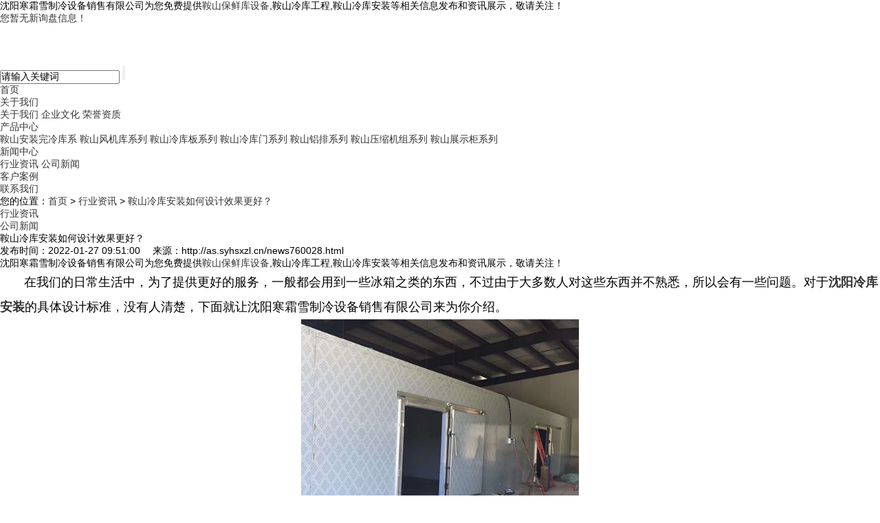

--- FILE ---
content_type: text/html; charset=utf-8
request_url: http://as.syhsxzl.cn/news760028.html
body_size: 7474
content:
<!DOCTYPE html PUBLIC "-//W3C//DTD XHTML 1.0 Transitional//EN" "http://www.w3.org/TR/xhtml1/DTD/xhtml1-transitional.dtd">
<html xmlns="http://www.w3.org/1999/xhtml">
<head> 
<meta http-equiv="Content-Type" content="text/html; charset=gb2312" /> 
<meta name="applicable-device" content="pc,mobile"/>
<meta http-equiv="Cache-Control" content="no-transform"/> 
<title>鞍山冷库安装如何设计效果更好？ -- 沈阳寒霜雪制冷设备销售有限公司</title>
<meta name="Keywords" content="冷库安装,冷库"/>  
<meta name="viewport" content="width=1380" /> 
<link href="/template/NESTX0104/pc/css/aos.css" rel="stylesheet" />  
<link href="/template/NESTX0104/pc/css/style.css" rel="stylesheet" /> 
<link href="/template/NESTX0104/pc/css/common.css" rel="stylesheet" /> 
<script src="/template/NESTX0104/pc/js/jquery.js"></script> 
<script src="/template/NESTX0104/pc/js/jquery.superslide.2.1.1.js"></script> 
<script>
(function(){
    var bp = document.createElement('script');
    var curProtocol = window.location.protocol.split(':')[0];
    if (curProtocol === 'https') {
        bp.src = 'https://zz.bdstatic.com/linksubmit/push.js';
    }
    else {
        bp.src = 'http://push.zhanzhang.baidu.com/push.js';
    }
    var s = document.getElementsByTagName("script")[0];
    s.parentNode.insertBefore(bp, s);
})();
</script></head>
 
<body> 

<div class="top_main"> 
	<div class="w1200 clearfix"> 
		<div class="top_l fl">沈阳寒霜雪制冷设备销售有限公司为您免费提供<a href="/">鞍山保鲜库设备</a>,鞍山冷库工程,鞍山冷库安装等相关信息发布和资讯展示，敬请关注！</div> 
		<div class="top_r fr"><script type="text/javascript" src="http://webapi.weidaoliu.com/msg/msgstat.ashx?shopid=14466"></script></div>  
	</div> 
</div>
 
<div class="header_main"> 
	<div class="w1200 clearfix"> 
		<div class="logo fl"><img src="/img.ashx?shopid=14466&file=logo.png" alt="沈阳寒霜雪制冷设备销售有限公司" /></div> 
		<div class="topright fr"> 
			<div class="topbtn fr"> 
				<div class="search-box fr"> 
					<span class="butn hov"><i></i></span> 
					<div class="share-sub"> 
						<form name="formSeach" id="formSeach" accept-charset="utf-8" target="_blank" action="/key.aspx" onsubmit="Seach()"> 
							<input type="hidden" name="" value="" /> 
							<input class="fl tex" type="text" name="" value="请输入关键词" onblur="if(this.value==''){this.value=this.defaultValue;}" onfocus="if(this.value==this.defaultValue){this.value='';};" /> 
							<input type="submit" value="" class="fl sub-btn ico" /> 
						</form> 
					</div> 
				</div> 
			</div> 
			<div class="nav fr" id="nav"> 
				<ul class="navlist"> 
					<li><a href="/" rel="nofollow">首页</a></li> 
					<li><a href="/about.html" rel="nofollow">关于我们</a> 
						<div class="subnav">
							
							<a href="/about.html" title="关于我们" rel="nofollow">关于我们</a>
							
							<a href="/about19384.html" title="企业文化" rel="nofollow">企业文化</a>
							
							<a href="/about19385.html" title="荣誉资质" rel="nofollow">荣誉资质</a>
							
						</div> 
					</li> 
					<li><a href="/product.html" rel="nofollow">产品中心</a> 
						<div class="subnav"> 
							
							<a href="/protype71119.html" title="鞍山安装完冷库系列" rel="nofollow">鞍山安装完冷库系</a> 
							
							<a href="/protype71118.html" title="鞍山风机库系列" rel="nofollow">鞍山风机库系列</a> 
							
							<a href="/protype71117.html" title="鞍山冷库板系列" rel="nofollow">鞍山冷库板系列</a> 
							
							<a href="/protype71116.html" title="鞍山冷库门系列" rel="nofollow">鞍山冷库门系列</a> 
							
							<a href="/protype71115.html" title="鞍山铝排系列" rel="nofollow">鞍山铝排系列</a> 
							
							<a href="/protype71114.html" title="鞍山压缩机组系列" rel="nofollow">鞍山压缩机组系列</a> 
							
							<a href="/protype71113.html" title="鞍山展示柜系列" rel="nofollow">鞍山展示柜系列</a> 
							
						</div> 
					</li> 	
					<!-- <li><a href="/about28814.html" rel="nofollow">技术说明</a></li>  -->
					<li><a href="/news.html" rel="nofollow">新闻中心</a> 
						<div class="subnav">
							
							<a href="/newstype17536.html" title="行业资讯" rel="nofollow">行业资讯</a> 
							
							<a href="/newstype17537.html" title="公司新闻" rel="nofollow">公司新闻</a> 
							
						</div> 
					</li> 
					<li><a href="/case.html" rel="nofollow">客户案例</a></li> 
					<li><a href="/contact.html" rel="nofollow">联系我们</a></li> 
				</ul> 
			</div> 
		</div> 
	</div> 
</div>

<div class="banc"><img src="/template/NESTX0104/pc/images/banc.jpg" alt=""/></div>
 
<div class="location"> 
	<div class="w1200 clearfix"> 
		<div class="sitepath fl">
			<s class="nyIcon"></s>您的位置：<a href="/">首页</a> &gt; <a href="newstype17536.html">行业资讯</a> &gt; <a href="news760028.html">鞍山冷库安装如何设计效果更好？</a> 
		</div> 
		<div class="menu fr"> 
			
				<li><a href="/newstype17536.html" title="行业资讯">行业资讯<i></i></a></li> 
			
				<li><a href="/newstype17537.html" title="公司新闻">公司新闻<i></i></a></li> 
			
		</div>  
	</div> 
</div>
 
<div class="wrapper">  
	<div class="content w1200 showNews"> 
		<h1 class="title">鞍山冷库安装如何设计效果更好？</h1> 
		<div class="mark">
			<span>发布时间：2022-01-27 09:51:00</span>　
			<span>来源：http://as.syhsxzl.cn/news760028.html</span>
		</div> 
		<div class="showContxt"> 
			<p>沈阳寒霜雪制冷设备销售有限公司为您免费提供<a href="/">鞍山保鲜库设备</a>,鞍山冷库工程,鞍山冷库安装等相关信息发布和资讯展示，敬请关注！</p><p style="line-height: 2;"><span style="font-size: 18px;">&nbsp; &nbsp; &nbsp; &nbsp;在我们的日常生活中，为了提供更好的服务，一般都会用到一些冰箱之类的东西，不过由于大多数人对这些东西并不熟悉，所以会有一些问题。对于<a href="http://www.syhsxzl.cn"><b>沈阳冷库安装</b></a>的具体设计标准，没有人清楚，下面就让沈阳寒霜雪制冷设备销售有限公司来为你介绍。</span></p><p style="text-align: center; line-height: 2;"><img src="/img.ashx?shopid=14466&file=2022012709503046.jpg" style="max-width: 100%; width: 403.861px; height: 369.937px;" data-filename="img"><br></p><p style="line-height: 2;"><span style="font-size: 18px;">&nbsp; &nbsp; &nbsp; &nbsp;</span><span style="font-size: 18px;">在<a href="http://as.syhsxzl.cn" target="_blank"><strong>鞍山冷库安装</strong></a>设计阶段，仅仅确定了设计合理性和可行性，而这一因素仅占整个项目成本的35%~75%，而在设计阶段，则有5%-35%的可能性。实例分析显示，设计费通常仅为工程总使用年限的1%，但即使这1%得不到，却对项目成本产生了75%的影响。可见，工程造价控制的核心是工程设计阶段。为了达到工程成本的有效控制，必须坚决重视<a href="/product534726.html" target="_blank"><strong>鞍山冷库安装</strong></a>的设计，以达到事半功倍的目的。我们都知道，只有在使用的时候，才能够达到更好的效果，所以我们必须要及时地作出调整，以上就是冷库的设计规范，你是不是对此有了很深的理解。</span></p><p style="line-height: 2;"><br></p><p>鞍山保鲜库设备哪家好？鞍山冷库工程报价是多少？鞍山冷库安装质量怎么样？沈阳寒霜雪制冷设备销售有限公司专业承接鞍山保鲜库设备,鞍山冷库工程,鞍山冷库安装,,电话:18624320878</p>
		</div>
		<div class="tag">相关标签：<a href='/news.html?key=冷库安装'>冷库安装</a>,<a href='/news.html?key=冷库'>冷库</a>,</div>
		<div class="reLink clearfix"> 
			<div>上一条：<a href="news763758.html">鞍山冷库工程如何才能得到保证？</a></div><div>下一条：<a href="news757226.html">鞍山保鲜库设备的选购技巧你清楚吗？</a></div> 
		</div> 
	</div>	
	<div class="n-project"> 
		<div class="con w1200"> 
			<div class="n-tit"><h3><s></s>相关新闻</h3></div> 
			<ul class="txtlistbox clearfix">
				
				<li class="item">
					<a href="/news1156729.html" title="鞍山冷库安装后需要进行哪些调试和验收步骤？" rel="nofollow"> 
						<div class="time fl"><b>2026-01-19</b><span>2026-01-19</span></div> 
						<h3>鞍山冷库安装后需要进行哪些调试和验收步骤</h3> 
						<p>沈阳冷库安装完成后，首要开展全面调试工作，先检查供电、制冷机组、保温系统等核心部件的连接稳定性，启动...</p> 
					</a>
				</li>
				
				<li class="item">
					<a href="/news1156447.html" title="鞍山冷库工程地面出现冻胀或开裂，可能的工程原因是什么？" rel="nofollow"> 
						<div class="time fl"><b>2026-01-12</b><span>2026-01-12</span></div> 
						<h3>鞍山冷库工程地面出现冻胀或开裂，可能的工</h3> 
						<p>沈阳冷库工程地面出现冻胀或开裂，核心工程原因多与地基处理不到位及构造设计缺陷相关。冷库工程施工中，若...</p> 
					</a>
				</li>
				
				<li class="item">
					<a href="/news1156090.html" title="工业鞍山冷库安装后如何进行精准调试保障恒温存储稳定性？" rel="nofollow"> 
						<div class="time fl"><b>2026-01-05</b><span>2026-01-05</span></div> 
						<h3>工业鞍山冷库安装后如何进行精准调试保障恒</h3> 
						<p>沈阳冷库安装完成后，精准调试成为保障其恒温存储稳定性的重中之重，首要任务是对制冷系统进行全面细致的排...</p> 
					</a>
				</li>
				
				<li class="item">
					<a href="/news1155740.html" title="鞍山冷库安装时，如何根据不同需求选保温材料以达好的效果？" rel="nofollow"> 
						<div class="time fl"><b>2025-12-26</b><span>2025-12-26</span></div> 
						<h3>鞍山冷库安装时，如何根据不同需求选保温材</h3> 
						<p>高效保温是冷库安装的核心需求，保温材料的优劣直接关系到冷库长期运行的能耗多少与稳定性好坏。目前市面上...</p> 
					</a>
				</li>
				
			</ul> 
		</div> 
	</div>	
	<div class="n-project n-yewu"> 
		<div class="con w1200 textlist"> 
			<div class="n-tit"> 
				<h3><s></s>相关产品</h3> 
			</div> 
			<ul class="list clearfix"> 
				
				<li class="item">
					<a class="img" href="/product878090.html" title="鞍山聚氨酯不锈钢冷库" rel="nofollow"><img src="/img.ashx?shopid=14466&file=2023072509385931.jpg" alt="鞍山聚氨酯不锈钢冷库" /></a>
					<a class="txt" href="/product878090.html" title="鞍山聚氨酯不锈钢冷库" rel="nofollow">
						<h3>鞍山聚氨酯不锈钢冷库</h3>  
						<span>MORE+</span>
					</a>
				</li>
				
				<li class="item">
					<a class="img" href="/product878089.html" title="鞍山气调保鲜库" rel="nofollow"><img src="/img.ashx?shopid=14466&file=2023072509380089.jpg" alt="鞍山气调保鲜库" /></a>
					<a class="txt" href="/product878089.html" title="鞍山气调保鲜库" rel="nofollow">
						<h3>鞍山气调保鲜库</h3>  
						<span>MORE+</span>
					</a>
				</li>
				
				<li class="item">
					<a class="img" href="/product878088.html" title="鞍山喷涂冷库" rel="nofollow"><img src="/img.ashx?shopid=14466&file=2023072509353414.jpg" alt="鞍山喷涂冷库" /></a>
					<a class="txt" href="/product878088.html" title="鞍山喷涂冷库" rel="nofollow">
						<h3>鞍山喷涂冷库</h3>  
						<span>MORE+</span>
					</a>
				</li>
				
				<li class="item">
					<a class="img" href="/product878087.html" title="鞍山聚氨酯彩钢板冷库" rel="nofollow"><img src="/img.ashx?shopid=14466&file=2023072509322788.jpg" alt="鞍山聚氨酯彩钢板冷库" /></a>
					<a class="txt" href="/product878087.html" title="鞍山聚氨酯彩钢板冷库" rel="nofollow">
						<h3>鞍山聚氨酯彩钢板冷库</h3>  
						<span>MORE+</span>
					</a>
				</li>
				
			</ul> 
		</div> 
	</div> 
</div>

<script type="text/javascript" >
	$(".time").each(function(){
		var uploadTime1 = $(this).find("b").text();
		var uploadYear = uploadTime1.substring(8,10);
		$(this).find("b").text(uploadYear);
		var uploadTime2 = $(this).find("span").text();
		var uploadDay = uploadTime2.substring(0,7);
		$(this).find("span").text(uploadDay);
	});
</script>
 
<div class="footer_main"> 
	<div class="footer w1200 clearfix" aos="fade-up" aos-easing="ease" aos-duration="700"> 
		<ul class="botnavlist fl"> 
			<li><a href="/about.html" title="关于我们" rel="nofollow">关于我们</a> 
				<div class="drop clearfix">
					
					<a href="/about.html" title="关于我们" rel="nofollow">关于我们</a> 
					
					<a href="/about19384.html" title="企业文化" rel="nofollow">企业文化</a> 
					
					<a href="/about19385.html" title="荣誉资质" rel="nofollow">荣誉资质</a> 
					
				</div> 
			</li> 
			<li><a href="/product.html" title="产品中心" rel="nofollow">产品中心</a> 
				<div class="drop clearfix"> 
					
					<a href="/protype71119.html" title="鞍山安装完冷库系列" rel="nofollow">鞍山安装完冷库系列</a>
					
					<a href="/protype71118.html" title="鞍山风机库系列" rel="nofollow">鞍山风机库系列</a>
					
					<a href="/protype71117.html" title="鞍山冷库板系列" rel="nofollow">鞍山冷库板系列</a>
					
					<a href="/protype71116.html" title="鞍山冷库门系列" rel="nofollow">鞍山冷库门系列</a>
					
					<a href="/protype71115.html" title="鞍山铝排系列" rel="nofollow">鞍山铝排系列</a>
					
					<a href="/protype71114.html" title="鞍山压缩机组系列" rel="nofollow">鞍山压缩机组系列</a>
					
				</div> 
			</li> 
			<li><a href="/news.html" title="新闻中心" rel="nofollow">新闻中心</a> 
				<div class="drop clearfix">
					
					<a href="/newstype17536.html" title="行业资讯" rel="nofollow">行业资讯</a> 
					
					<a href="/newstype17537.html" title="公司新闻" rel="nofollow">公司新闻</a> 
					
				</div> 
			</li> 
			<li><a href="/contact.html" title="联系我们" rel="nofollow">联系我们</a>
				<div class="drop clearfix"> 
					<a href="/sitemap.html" title="网站地图">网站地图</a> 
					<a href="/sitemap.xml" title="XML">XML</a>	
				</div> 
			</li> 
		</ul> 
		<div class="qcode fr"> 
			<div class="btel fl"> 
				<p class="p1">电话</p> 
				<p class="p2">18624320878</p> 
				<p class="p3">邮　箱：2804332499@qq.com</p> 
				<p class="p3">地　址：辽宁省沈阳市大东区北海街16-1号</p> 
			</div> 
			<!-- <img class="ewm fr" src="/template/NESTX0104/pc/images/wx.png" alt="微信" />  -->
		</div> 
	</div> 
	<div class="copymain"> 
		<div class="w1200 clearfix"> 
			<p>Copyright&copy;as.syhsxzl.cn&nbsp;&nbsp;沈阳寒霜雪制冷设备销售有限公司</p>
			<p>鞍山保鲜库设备哪家好？鞍山冷库工程报价是多少？鞍山冷库安装质量怎么样？沈阳寒霜雪制冷设备销售有限公司专业承接鞍山保鲜库设备,鞍山冷库工程,鞍山冷库安装,电话:18624320878<br/><script type="text/javascript">document.write(unescape("%3Cspan id='cnzz_stat_icon_1278755904'%3E%3C/span%3E%3Cscript src='https://s4.cnzz.com/z_stat.php%3Fid%3D1278755904%26show%3Dpic' type='text/javascript'%3E%3C/script%3E"));</script></p>
			<p>备案号：<a href=""target="blank"></a></p>
			<p>热门城市推广：<a href="http://dl.syhsxzl.cn" target="_blank">大连</a> <a href="http://as.syhsxzl.cn" target="_blank">鞍山</a> <a href="http://fx.syhsxzl.cn" target="_blank">阜新</a> <a href="http://sy.syhsxzl.cn" target="_blank">沈阳</a> <a href="http://hld.syhsxzl.cn" target="_blank">葫芦岛</a> <a href="http://fs.syhsxzl.cn" target="_blank">抚顺</a> <a href="http://yk.syhsxzl.cn" target="_blank">营口</a> <a href="http://dd.syhsxzl.cn" target="_blank">丹东</a> </p>
			<p>Powered by<a href="http://www.nestcms.com" title="企业系统" target="_blank" rel="nofollow">筑巢ECMS</a></p> 
			<p style="font-size:12px;">网站声明：本站部分素材模板来源于网络，如有侵权请与网站管理员联系,我们将在24小时内进行删除,谢谢！</p>
		</div> 
	</div> 
</div> 
 
<script src="/template/NESTX0104/pc/js/aos.js"></script> 
<script src="/template/NESTX0104/pc/js/app.js"></script> 
<script type="text/javascript">
AOS.init({
easing: 'ease-out-back',
duration: 1000
});
</script>

<script> 
	$(function(){
		 $(".navlist li a").each(function () {
			if ($(this).attr("href") == window.location.pathname) {
				$(this).addClass('hover');
				return false;
			}
		});				
	})
</script>

<script type="text/javascript" src="http://webapi.zhuchao.cc/msg/message/messagesend.js?+Math.random()" id="SendMessageScript" cid="14466" mobile="18624320878"></script>

<!-- 360自动推送代码  -->
<script>
(function(){
var src = "https://jspassport.ssl.qhimg.com/11.0.1.js?d182b3f28525f2db83acfaaf6e696dba";
document.write('<script src="' + src + '" id="sozz"><\/script>');
})();
</script>
<!-- 百度自动推送代码 -->
<script>
(function(){
    var bp = document.createElement('script');
    var curProtocol = window.location.protocol.split(':')[0];
    if (curProtocol === 'https'){
   bp.src = 'https://zz.bdstatic.com/linksubmit/push.js';
  }
  else{
  bp.src = 'http://push.zhanzhang.baidu.com/push.js';
  }
    var s = document.getElementsByTagName("script")[0];
    s.parentNode.insertBefore(bp, s);
})();
</script>
<script type="text/javascript">document.body.oncontextmenu=document.body.ondragstart= document.body.onselectstart=document.body.onbeforecopy=function(){return false;};
document.body.onselect=document.body.oncopy=document.body.onmouseup=function(){document.selection.empty();};</script>

 
</body>
</html>